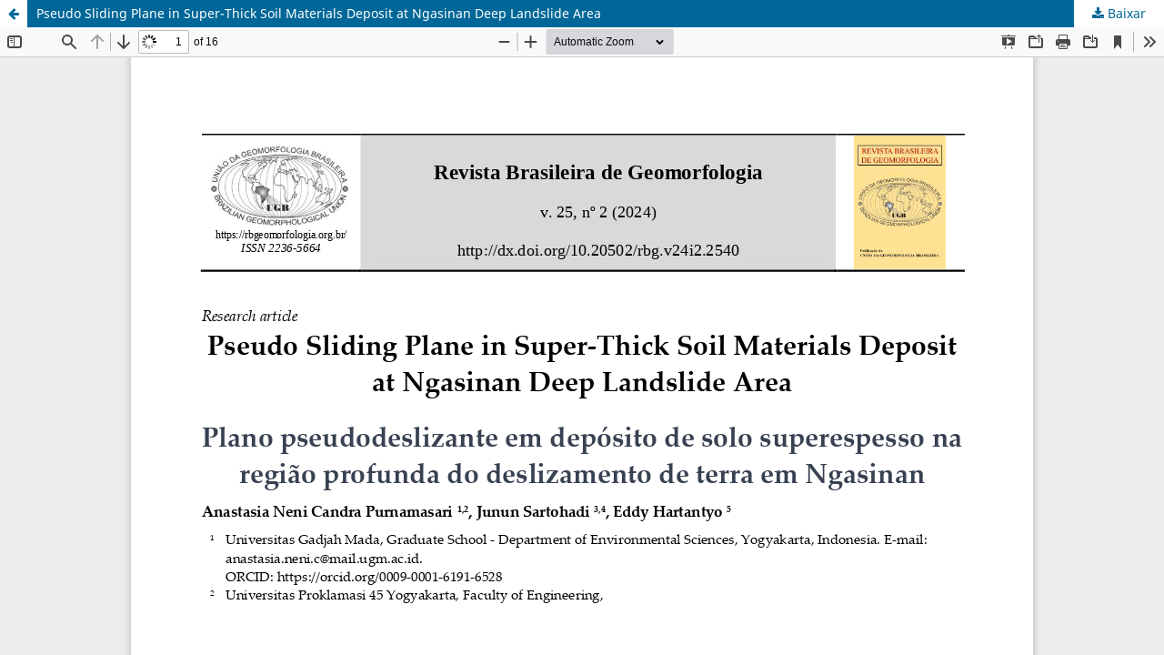

--- FILE ---
content_type: text/html; charset=utf-8
request_url: https://rbgeomorfologia.org.br/rbg/article/view/2540/386386895
body_size: 1343
content:
<!DOCTYPE html>
<html lang="pt-BR" xml:lang="pt-BR">
<head>
	<meta http-equiv="Content-Type" content="text/html; charset=utf-8" />
	<meta name="viewport" content="width=device-width, initial-scale=1.0" />
	<title>Vista do Pseudo Sliding Plane in Super-Thick Soil Materials Deposit at Ngasinan Deep Landslide Area</title>

	
<link rel="icon" href="https://rbgeomorfologia.org.br/public/journals/1/favicon_pt_BR.png" />
<meta name="generator" content="Open Journal Systems 3.3.0.21" />
<link rel="alternate" type="application/atom+xml" href="https://rbgeomorfologia.org.br/rbg/gateway/plugin/WebFeedGatewayPlugin/atom">
<link rel="alternate" type="application/rdf+xml" href="https://rbgeomorfologia.org.br/rbg/gateway/plugin/WebFeedGatewayPlugin/rss">
<link rel="alternate" type="application/rss+xml" href="https://rbgeomorfologia.org.br/rbg/gateway/plugin/WebFeedGatewayPlugin/rss2">
	<link rel="stylesheet" href="https://rbgeomorfologia.org.br/rbg/$$$call$$$/page/page/css?name=stylesheet" type="text/css" /><link rel="stylesheet" href="https://rbgeomorfologia.org.br/rbg/$$$call$$$/page/page/css?name=font" type="text/css" /><link rel="stylesheet" href="https://rbgeomorfologia.org.br/lib/pkp/styles/fontawesome/fontawesome.css?v=3.3.0.21" type="text/css" /><link rel="stylesheet" href="https://rbgeomorfologia.org.br/plugins/generic/citations/css/citations.css?v=3.3.0.21" type="text/css" /><link rel="stylesheet" href="https://rbgeomorfologia.org.br/public/journals/1/styleSheet.css?d=2022-02-25+15%3A42%3A18" type="text/css" />
	<script src="https://rbgeomorfologia.org.br/lib/pkp/lib/vendor/components/jquery/jquery.min.js?v=3.3.0.21" type="text/javascript"></script><script src="https://rbgeomorfologia.org.br/lib/pkp/lib/vendor/components/jqueryui/jquery-ui.min.js?v=3.3.0.21" type="text/javascript"></script><script src="https://rbgeomorfologia.org.br/plugins/themes/default/js/lib/popper/popper.js?v=3.3.0.21" type="text/javascript"></script><script src="https://rbgeomorfologia.org.br/plugins/themes/default/js/lib/bootstrap/util.js?v=3.3.0.21" type="text/javascript"></script><script src="https://rbgeomorfologia.org.br/plugins/themes/default/js/lib/bootstrap/dropdown.js?v=3.3.0.21" type="text/javascript"></script><script src="https://rbgeomorfologia.org.br/plugins/themes/default/js/main.js?v=3.3.0.21" type="text/javascript"></script><script type="text/javascript">
(function (w, d, s, l, i) { w[l] = w[l] || []; var f = d.getElementsByTagName(s)[0],
j = d.createElement(s), dl = l != 'dataLayer' ? '&l=' + l : ''; j.async = true; 
j.src = 'https://www.googletagmanager.com/gtag/js?id=' + i + dl; f.parentNode.insertBefore(j, f); 
function gtag(){dataLayer.push(arguments)}; gtag('js', new Date()); gtag('config', i); })
(window, document, 'script', 'dataLayer', 'UA-29275209-1');
</script>
</head>
<body class="pkp_page_article pkp_op_view">

		<header class="header_view">

		<a href="https://rbgeomorfologia.org.br/rbg/article/view/2540" class="return">
			<span class="pkp_screen_reader">
									Voltar aos Detalhes do Artigo
							</span>
		</a>

		<a href="https://rbgeomorfologia.org.br/rbg/article/view/2540" class="title">
			Pseudo Sliding Plane in Super-Thick Soil Materials Deposit at Ngasinan Deep Landslide Area
		</a>

		<a href="https://rbgeomorfologia.org.br/rbg/article/download/2540/386386895/386397788" class="download" download>
			<span class="label">
				Baixar
			</span>
			<span class="pkp_screen_reader">
				Baixar PDF
			</span>
		</a>

	</header>

	<script type="text/javascript">
		// Creating iframe's src in JS instead of Smarty so that EZProxy-using sites can find our domain in $pdfUrl and do their rewrites on it.
		$(document).ready(function() {
			var urlBase = "https://rbgeomorfologia.org.br/plugins/generic/pdfJsViewer/pdf.js/web/viewer.html?file=";
			var pdfUrl = "https://rbgeomorfologia.org.br/rbg/article/download/2540/386386895/386397788";
			$("#pdfCanvasContainer > iframe").attr("src", urlBase + encodeURIComponent(pdfUrl));
		});
	</script>

	<div id="pdfCanvasContainer" class="galley_view">
				<iframe src="" width="100%" height="100%" style="min-height: 500px;" title="English de Pseudo Sliding Plane in Super-Thick Soil Materials Deposit at Ngasinan Deep Landslide Area" allow="fullscreen" webkitallowfullscreen="webkitallowfullscreen"></iframe>
	</div>
	
</body>
</html>


--- FILE ---
content_type: text/css;charset=UTF-8
request_url: https://rbgeomorfologia.org.br/rbg/$$$call$$$/page/page/css?name=font
body_size: 150
content:
@font-face{font-family:'Noto Sans';font-style:normal;font-weight:400;src:url('//rbgeomorfologia.org.br/lib/pkp/styles/fonts/noto-sans-v11-vietnamese_latin-ext_latin_greek-ext_greek_devanagari_cyrillic-ext_cyrillic-regular.eot');src:local(''),url('//rbgeomorfologia.org.br/lib/pkp/styles/fonts/noto-sans-v11-vietnamese_latin-ext_latin_greek-ext_greek_devanagari_cyrillic-ext_cyrillic-regular.eot?#iefix') format('embedded-opentype'),url('//rbgeomorfologia.org.br/lib/pkp/styles/fonts/noto-sans-v11-vietnamese_latin-ext_latin_greek-ext_greek_devanagari_cyrillic-ext_cyrillic-regular.woff2') format('woff2'),url('//rbgeomorfologia.org.br/lib/pkp/styles/fonts/noto-sans-v11-vietnamese_latin-ext_latin_greek-ext_greek_devanagari_cyrillic-ext_cyrillic-regular.woff') format('woff'),url('//rbgeomorfologia.org.br/lib/pkp/styles/fonts/noto-sans-v11-vietnamese_latin-ext_latin_greek-ext_greek_devanagari_cyrillic-ext_cyrillic-regular.ttf') format('truetype'),url('//rbgeomorfologia.org.br/lib/pkp/styles/fonts/noto-sans-v11-vietnamese_latin-ext_latin_greek-ext_greek_devanagari_cyrillic-ext_cyrillic-regular.svg#NotoSans') format('svg');font-display:swap}@font-face{font-family:'Noto Sans';font-style:italic;font-weight:400;src:url('//rbgeomorfologia.org.br/lib/pkp/styles/fonts/noto-sans-v11-vietnamese_latin-ext_latin_greek-ext_greek_devanagari_cyrillic-ext_cyrillic-italic.eot');src:local(''),url('//rbgeomorfologia.org.br/lib/pkp/styles/fonts/noto-sans-v11-vietnamese_latin-ext_latin_greek-ext_greek_devanagari_cyrillic-ext_cyrillic-italic.eot?#iefix') format('embedded-opentype'),url('//rbgeomorfologia.org.br/lib/pkp/styles/fonts/noto-sans-v11-vietnamese_latin-ext_latin_greek-ext_greek_devanagari_cyrillic-ext_cyrillic-italic.woff2') format('woff2'),url('//rbgeomorfologia.org.br/lib/pkp/styles/fonts/noto-sans-v11-vietnamese_latin-ext_latin_greek-ext_greek_devanagari_cyrillic-ext_cyrillic-italic.woff') format('woff'),url('//rbgeomorfologia.org.br/lib/pkp/styles/fonts/noto-sans-v11-vietnamese_latin-ext_latin_greek-ext_greek_devanagari_cyrillic-ext_cyrillic-italic.ttf') format('truetype'),url('//rbgeomorfologia.org.br/lib/pkp/styles/fonts/noto-sans-v11-vietnamese_latin-ext_latin_greek-ext_greek_devanagari_cyrillic-ext_cyrillic-italic.svg#NotoSans') format('svg');font-display:swap}@font-face{font-family:'Noto Sans';font-style:normal;font-weight:700;src:url('//rbgeomorfologia.org.br/lib/pkp/styles/fonts/noto-sans-v11-vietnamese_latin-ext_latin_greek-ext_greek_devanagari_cyrillic-ext_cyrillic-700.eot');src:local(''),url('//rbgeomorfologia.org.br/lib/pkp/styles/fonts/noto-sans-v11-vietnamese_latin-ext_latin_greek-ext_greek_devanagari_cyrillic-ext_cyrillic-700.eot?#iefix') format('embedded-opentype'),url('//rbgeomorfologia.org.br/lib/pkp/styles/fonts/noto-sans-v11-vietnamese_latin-ext_latin_greek-ext_greek_devanagari_cyrillic-ext_cyrillic-700.woff2') format('woff2'),url('//rbgeomorfologia.org.br/lib/pkp/styles/fonts/noto-sans-v11-vietnamese_latin-ext_latin_greek-ext_greek_devanagari_cyrillic-ext_cyrillic-700.woff') format('woff'),url('//rbgeomorfologia.org.br/lib/pkp/styles/fonts/noto-sans-v11-vietnamese_latin-ext_latin_greek-ext_greek_devanagari_cyrillic-ext_cyrillic-700.ttf') format('truetype'),url('//rbgeomorfologia.org.br/lib/pkp/styles/fonts/noto-sans-v11-vietnamese_latin-ext_latin_greek-ext_greek_devanagari_cyrillic-ext_cyrillic-700.svg#NotoSans') format('svg');font-display:swap}@font-face{font-family:'Noto Sans';font-style:italic;font-weight:700;src:url('//rbgeomorfologia.org.br/lib/pkp/styles/fonts/noto-sans-v11-vietnamese_latin-ext_latin_greek-ext_greek_devanagari_cyrillic-ext_cyrillic-700italic.eot');src:local(''),url('//rbgeomorfologia.org.br/lib/pkp/styles/fonts/noto-sans-v11-vietnamese_latin-ext_latin_greek-ext_greek_devanagari_cyrillic-ext_cyrillic-700italic.eot?#iefix') format('embedded-opentype'),url('//rbgeomorfologia.org.br/lib/pkp/styles/fonts/noto-sans-v11-vietnamese_latin-ext_latin_greek-ext_greek_devanagari_cyrillic-ext_cyrillic-700italic.woff2') format('woff2'),url('//rbgeomorfologia.org.br/lib/pkp/styles/fonts/noto-sans-v11-vietnamese_latin-ext_latin_greek-ext_greek_devanagari_cyrillic-ext_cyrillic-700italic.woff') format('woff'),url('//rbgeomorfologia.org.br/lib/pkp/styles/fonts/noto-sans-v11-vietnamese_latin-ext_latin_greek-ext_greek_devanagari_cyrillic-ext_cyrillic-700italic.ttf') format('truetype'),url('//rbgeomorfologia.org.br/lib/pkp/styles/fonts/noto-sans-v11-vietnamese_latin-ext_latin_greek-ext_greek_devanagari_cyrillic-ext_cyrillic-700italic.svg#NotoSans') format('svg');font-display:swap}